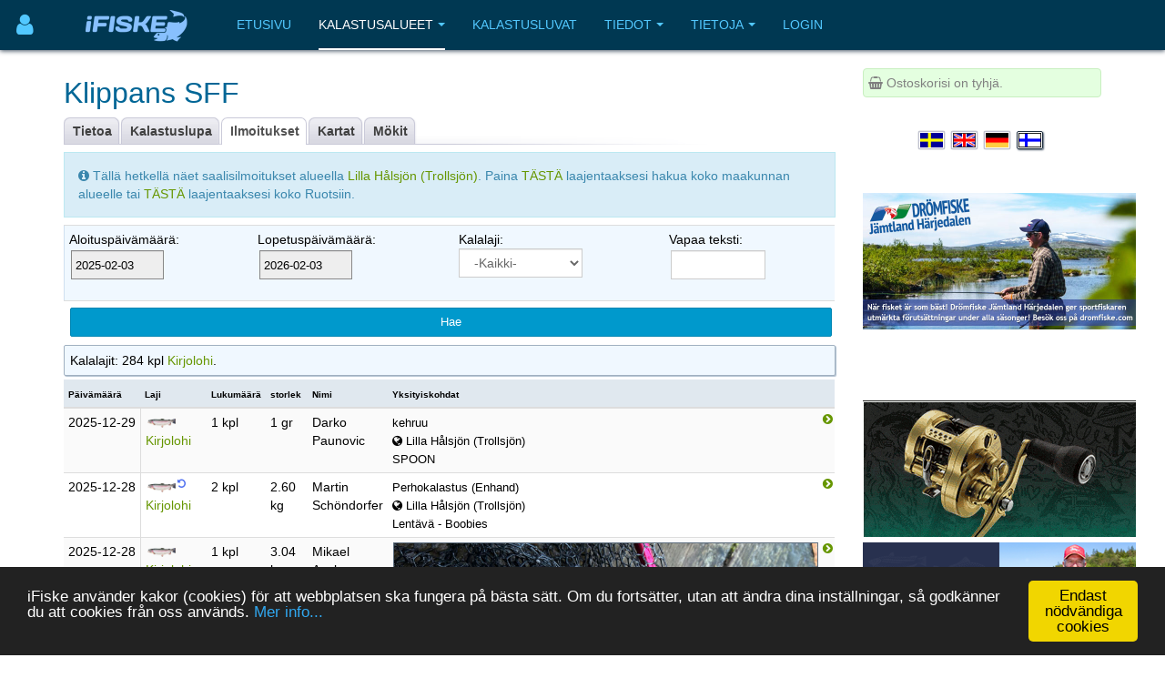

--- FILE ---
content_type: text/html; charset=utf-8
request_url: https://www.ifiske.se/fi/kalastusvinkkeja-lilla-halsjon-trollsjon.htm
body_size: 11170
content:

<!DOCTYPE html>
<html lang="fi-fi" dir="ltr"
	  class='com_jumi view-application itemid-109 j39 mm-hover '>
<head>
<meta name="apple-itunes-app" content="app-id=727821650">
<meta name="theme-color" content="#003852">
<meta name="msapplication-navbutton-color" content="#003852">
<meta name="apple-mobile-web-app-capable" content="yes">
<meta name="apple-mobile-web-app-status-bar-style" content="black-translucent">
<link rel="apple-touch-icon" sizes="180x180" href="/img/app.png" />
<!-- getMeta: /fi/kalastusvinkkeja-lilla-halsjon-trollsjon.htm -->
<meta property="og:url" content="https://www.ifiske.se/fi/kalastusvinkkeja-lilla-halsjon-trollsjon.htm" />
<meta property="og:type" content="article" />
<meta property="og:title" content="Saalisilmoitukset, Lilla Hålsjön (Trollsjön)" />
<meta property="og:description" content="Katso kaikki Lilla Hålsjön (Trollsjön) saalisraportit Skåne län, Örkelljunga Kunta.. Katso, mitä kaloja on pyydetty ja millaisia uistimia.. Lilla Hålsjön on yksi Skånen suosituimmista putki- ja kattovesistä! -  Lilla Hålsjön on yksi Skånen suosituimmista putki- ja kattovesistä!  Hyvin hoidettu pieni järvi, jolla on paljon kalastuksia käytettäviä laituria ja joka vapauttaa jatkuvasti sateenkaaren, joten järvissä on aina kalaa.  ..." />
<meta property="og:image" content="https://www.ifiske.se/photos/3002/3010/Halsjon_2.jpg" />
<meta property="og:site_name" content="iFiske.se" />
<base href="https://www.ifiske.se/fi/kalastusvinkkeja-lilla-halsjon-trollsjon.htm" />
	<meta http-equiv="content-type" content="text/html; charset=utf-8" />
	<meta name="keywords" content="fiske, fiskekort, sportfiske, fiskevatten" />
	<meta name="description" content="Katso kaikki Lilla Hålsjön (Trollsjön) saalisraportit Skåne län, Örkelljunga kunta.. Katso, mitä kaloja on pyydetty ja millaisia uistimia.. Lilla Hålsjön on yksi Skånen suosituimmista vedä! - Lilla Hålsjön on yksi Skånen suosituimmista vedä! Hyvin hoidettu pieni järvi, jolla on suuri määrä laitureita kalastamaan ja sateenkaari vapautuu jatkuvasti, joten järvessä on aina hyviä kaloja. ..." />
	<meta name="generator" content="Joomla! - Open Source Content Management" />
	<title>Saalisilmoitukset, Lilla Hålsjön (Trollsjön)</title>
	<link href="/templates/purity_iii/favicon.ico" rel="shortcut icon" type="image/vnd.microsoft.icon" />
	<link href="/t3-assets/css/css-a3681-50784.css" rel="stylesheet" type="text/css" media="all" />
	<link href="/t3-assets/css/css-4e7ad-98428.css" rel="stylesheet" type="text/css" media="all" />
	<script src="/t3-assets/js/js-6d934-42882.js" type="text/javascript"></script>


<!-- META FOR IOS & HANDHELD -->
	<meta name="viewport" content="width=device-width, initial-scale=1.0, maximum-scale=1.0, user-scalable=no"/>
	<style type="text/stylesheet">
		@-webkit-viewport   { width: device-width; }
		@-moz-viewport      { width: device-width; }
		@-ms-viewport       { width: device-width; }
		@-o-viewport        { width: device-width; }
		@viewport           { width: device-width; }
	</style>
	<script type="text/javascript">
		//<![CDATA[
		if (navigator.userAgent.match(/IEMobile\/10\.0/)) {
			var msViewportStyle = document.createElement("style");
			msViewportStyle.appendChild(
				document.createTextNode("@-ms-viewport{width:auto!important}")
			);
			document.getElementsByTagName("head")[0].appendChild(msViewportStyle);
		}
		//]]>
	</script>
<meta name="HandheldFriendly" content="true"/>
<meta name="apple-mobile-web-app-capable" content="YES"/>
<!-- //META FOR IOS & HANDHELD -->




<!-- Le HTML5 shim and media query for IE8 support -->
<!--[if lt IE 9]>
<script src="//html5shim.googlecode.com/svn/trunk/html5.js"></script>
<script type="text/javascript" src="/plugins/system/t3/base-bs3/js/respond.min.js"></script>
<![endif]-->

<!-- You can add Google Analytics here or use T3 Injection feature -->

<!--[if lt IE 9]>
<link rel="stylesheet" href="/templates/purity_iii/css/ie8.css" type="text/css" />
<![endif]-->
<meta name="referrer" content="always" />
<script src='/ifiske/javascript/if_compressed.js' type='text/javascript'></script>
<script type="text/javascript">
window.cookieconsent_options = {"message":"iFiske anv&auml;nder kakor (cookies) f&ouml;r att webbplatsen ska fungera p&aring; b&auml;sta s&auml;tt. Om du forts&auml;tter, utan att &auml;ndra dina inst&auml;llningar, s&aring; godk&auml;nner du att cookies fr&aring;n oss anv&auml;nds.","dismiss":"Endast nödvändiga cookies","learnMore":"Mer info...","link":"http://www.ifiske.se/index.php/sv/om-oss/cookiesifiske","theme":"dark-bottom"};
</script>
<link rel="stylesheet" type="text/css" href="/ifiske/css/if_flat.css">
</head>

<body>

<div class="t3-wrapper corporate"> <!-- Need this wrapper for off-canvas menu. Remove if you don't use of-canvas -->

	
<!-- MAIN NAVIGATION -->
<header id="t3-mainnav" class="wrap navbar navbar-default navbar-fixed-top t3-mainnav">

	<!-- OFF-CANVAS -->
			
<button class="btn btn-default off-canvas-toggle " type="button" aria-label="Användarmeny" data-pos="left" data-nav="#t3-off-canvas" data-effect="off-canvas-effect-4">
      <i style='margin-top:14px;' class="fa fa-user fa-2x"></i>
</button>

<!-- OFF-CANVAS SIDEBAR -->
<div id="t3-off-canvas" class="t3-off-canvas ">

  <div class="t3-off-canvas-header">
<h2 class="t3-off-canvas-header-title">
    Anv&auml;ndarmeny    </h2>
    
    <button type="button" class="close" data-dismiss="modal" aria-hidden="true">&times;</button>
  </div>

  <div class="t3-off-canvas-body">
    <div class="t3-module module_menu " id="Mod91"><div class="module-inner"><div class="module-ct"><ul class="nav nav-pills nav-stacked menu">
<li class="item-460"><a href="/dashboard/reports/create" class="">Lisää saalisraportti </a></li><li class="item-461"><a href="/dashboard/control-panel" class="">Ohjauspaneeli </a></li><li class="item-458"><a href="/dashboard" class="">Minun puolellani </a></li></ul>
</div></div></div>
  </div>

</div>
<!-- //OFF-CANVAS SIDEBAR -->

		<!-- //OFF-CANVAS -->

	<div class="container">

		<!-- NAVBAR HEADER -->
		<div class="navbar-header">

			<!-- LOGO -->
			<div class="logo logo-image">
				<div class="logo-image">
					<a href="/" title="iFiske.se">
													<img class="logo-img" src="/images/logo5.png" alt="iFiske.se" />
						
												
						<span>iFiske.se</span>
					</a>
				</div>
			</div>
							   <div class=flags1><script type="text/javascript">
function showLangs() {
  document.getElementById("overlayfloat").style.display = "block";
  jQuery(".overlay, .flagmodal").addClass("active");
  jQuery("#overlayfloat").bind("click", function() { closeLangs(); });
}
function closeLangs() {
   document.getElementById("overlayfloat").style.display = "none";
   jQuery(".overlay, .flagmodal").removeClass("active");
   jQuery("#overlayfloat").unbind("click");
}
</script><span onClick='showLangs();' style='cursor:pointer; border-top:1px solid #003050; border-bottom:1px solid #063f64; padding:4px;  margin-left:-21px; padding-left:15px; border-radius:3px;'><img style='margin:4px; margin-left:-10px; margin-top:1px; padding:1px;   box-shadow: 1px 1px 1px #203040;  -moz-border-radius:2px; border-radius: 2px; border: 1px solid #000000; height:auto; width:auto; max-width: 30px; max-height: 18px;' alt='Valitse kieli Suomi' src='/images/icons/flags/new/fi.gif'><i class='fa fa-caret-down' style='color:#90a0b0;'></i></span><div id="overlayfloat" class="overlay"></div><div class="flagmodal"><a aria-label='Välj språk Svenska'  href='/fisketips-lilla-halsjon-trollsjon.htm'><img style='margin:4px; margin-left:2px; margin-top:1px; padding:1px;   -moz-border-radius:2px; border-radius: 2px; border: 2px solid #000000; height:auto; width:auto; max-width: 60px; max-height: 36px;' alt='Välj språk Svenska' src='/images/icons/flags/new/sv.gif'></a><br><a aria-label='Select language English'  href='/en/fishing-tips-lilla-halsjon-trollsjon.htm'><img style='margin:4px; margin-left:2px; margin-top:1px; padding:1px;   -moz-border-radius:2px; border-radius: 2px; border: 2px solid #000000; height:auto; width:auto; max-width: 60px; max-height: 36px;' alt='Select language English' src='/images/icons/flags/new/en.gif'></a><br><a aria-label='Sprache auswählen Deutsch'  href='/de/angeltipps-lilla-halsjon-trollsjon.htm'><img style='margin:4px; margin-left:2px; margin-top:1px; padding:1px;   -moz-border-radius:2px; border-radius: 2px; border: 2px solid #000000; height:auto; width:auto; max-width: 60px; max-height: 36px;' alt='Sprache auswählen Deutsch' src='/images/icons/flags/new/de.gif'></a><br><a aria-label='Valitse kieli Suomi'  href='/fi/kalastusvinkkeja-lilla-halsjon-trollsjon.htm'><img style='margin:4px; margin-left:2px; margin-top:1px; padding:1px;   box-shadow: 1px 1px 1px #203040;  -moz-border-radius:2px; border-radius: 2px; border: 2px solid #FFFFFF; height:auto; width:auto; max-width: 60px; max-height: 36px;' alt='Valitse kieli Suomi' src='/images/icons/flags/new/fi.gif'></a><br></div></div>
							   
							   <!-- //LOGO -->

											<button type="button" class="navbar-toggle" data-toggle="collapse" data-target=".t3-navbar-collapse">
					<i class="fa fa-bars"></i>
				</button>
			
	    
		</div>
		<!-- //NAVBAR HEADER -->

		<!-- NAVBAR MAIN -->
				<nav class="t3-navbar-collapse navbar-collapse collapse"></nav>
		
		<nav class="t3-navbar navbar-collapse collapse">
					<ul class="nav navbar-nav">
			<li class="item-409">				<a href="/index.php/fi/" >Etusivu</a>
				</li><li class="item-410 active deeper dropdown parent">				<a class="dropdown-toggle" href="/index.php/fi/kalastus"  data-toggle="dropdown">Kalastusalueet<em class="caret"></em></a>
				<ul class="dropdown-menu" role="menu"><li class="item-411 current active">				<a href="/index.php/fi/kalastus/kalastusalueet" >Kalastusalueet</a>
				</li><li class="item-412">				<a href="/index.php/fi/kalastus/kartta" >Kartta</a>
				</li><li class="item-413">				<a href="/index.php/fi/kalastus/saalisilmoitukset" >Saalisilmoitukset</a>
				</li><li class="item-414">				<a href="/index.php/fi/kalastus/vene-rampit" >Vene rampit</a>
				</li><li class="item-415">				<a href="/index.php/fi/kalastus/kalastuslupa-turisteille" >Kalastuslupa turisteille</a>
				</li><li class="item-416">				<a href="/index.php/fi/kalastus/lasten-ja-nuorten-ilmainen-kalastus" >Lasten ja nuorten ilmainen kalastus</a>
				</li><li class="item-475">				<a href="/index.php/fi/kalastus/kalastusoppaita" >Kalastusoppaita</a>
				</li></ul></li><li class="item-417">				<a href="/index.php/fi/kauppa" >Kalastusluvat</a>
				</li><li class="item-418 deeper dropdown parent">				<a class="dropdown-toggle" href="/index.php/fi/tiedot"  data-toggle="dropdown">Tiedot<em class="caret"></em></a>
				<ul class="dropdown-menu" role="menu"><li class="item-420">				<a href="/index.php/fi/tiedot/usein-kysytyt-kysymykset" >Usein kysytyt kysymykset</a>
				</li><li class="item-422">				<a href="/index.php/fi/tiedot/tietoja-kalastuslisenssistae" >Tietoja kalastuslisenssistä</a>
				</li><li class="item-424">				<a href="/index.php/fi/tiedot/lait-ja-asetukset" >Lait ja asetukset</a>
				</li><li class="item-428">				<a href="/index.php/fi/tiedot/kalalajit" >Kalalajit</a>
				</li><li class="item-430">				<a href="/index.php/fi/tiedot/kala-techniques" >Kala Techniques</a>
				</li><li class="item-434">				<a href="/index.php/fi/tiedot/fvo" >Tietoja kalastusalueista</a>
				</li><li class="item-437">				<a href="/index.php/fi/tiedot/kalastuslisenssien-hinnat" >Kalastuslisenssien hinnat</a>
				</li></ul></li><li class="item-439 deeper dropdown parent">				<a class="dropdown-toggle" href="/index.php/fi/tietoja"  data-toggle="dropdown">Tietoja<em class="caret"></em></a>
				<ul class="dropdown-menu" role="menu"><li class="item-441">				<a href="/index.php/fi/tietoja/toimitusehdot" >Toimitusehdot</a>
				</li><li class="item-443">				<a href="/index.php/fi/tietoja/maksu-ja-toimitus" >Maksutavat ja toimitusmaksut</a>
				</li><li class="item-445">				<a href="/index.php/fi/tietoja/smartphone-app" >Tietoja älypuhelinsovelluksestamme</a>
				</li><li class="item-447">				<a href="/index.php/fi/tietoja/puuttuvat-kalastusalueet" >Puuttuvat kalastusalueet</a>
				</li><li class="item-448">				<a href="/index.php/fi/tietoja/cookies" >Evästekäytäntö</a>
				</li><li class="item-450">				<a href="/index.php/fi/tietoja/palvelumme" >Palvelumme</a>
				</li><li class="item-451">				<a href="/index.php/fi/tietoja/markkinamajoitus-ifiskessae" >Markkinamajoitus iFiskessä</a>
				</li><li class="item-453">				<a href="/index.php/fi/tietoja/tietoja-ifiske-jighead" >Yritystiedot</a>
				</li><li class="item-454">				<a href="/index.php/fi/tietoja/ota-meihin-yhteyttae" >Ota meihin yhteyttä</a>
				</li></ul></li><li class="item-455">				<a href="/dashboard/" >Login</a>
				</li>		</ul>
	
		</nav>
    <!-- //NAVBAR MAIN -->

	</div>
</header>
<!-- //MAIN NAVIGATION -->






  


  


	
<div id="t3-mainbody" class="container t3-mainbody">
	<div class="row">

		<!-- MAIN CONTENT -->
		<div id="t3-content" class="t3-content col-xs-12 col-sm-8  col-md-9">
						<div id="system-message-container">
	</div>

						<h1>Klippans SFF</h1> <div class="clsDiv"></div><div class="tabs"><ul><li class=inact><p><a href='/fi/kalastus-lilla-halsjon-trollsjon.htm'>Tietoa</a></p></li><li class=inact><p><a href='/fi/kalastusluvat-lilla-halsjon-trollsjon.htm'>Kalastuslupa</a></p></li><li class=act><p><a href='/fi/kalastusvinkkeja-lilla-halsjon-trollsjon.htm'>Ilmoitukset</a></p></li><li class=inact><p><a href='/fi/kartat-lilla-halsjon-trollsjon.htm'>Kartat</a></p></li><li class=inact><p><a href='/fi/kartat-lilla-halsjon-trollsjon.htm?house=list'>Mökit</a></p></li></ul></div><div class=clsDiv></div><script>
// Finnish

jQuery.extend( jQuery.fn.pickadate.defaults, {
    monthsFull: [ 'tammikuu', 'helmikuu', 'maaliskuu', 'huhtikuu', 'toukokuu', 'kesäkuu', 'heinäkuu', 'elokuu', 'syyskuu', 'lokakuu', 'marraskuu', 'joulukuu' ],
    monthsShort: [ 'tammi', 'helmi', 'maalis', 'huhti', 'touko', 'kesä', 'heinä', 'elo', 'syys', 'loka', 'marras', 'joulu' ],
    weekdaysFull: [ 'sunnuntai', 'maanantai', 'tiistai', 'keskiviikko', 'torstai', 'perjantai', 'lauantai' ],
    weekdaysShort: [ 'su', 'ma', 'ti', 'ke', 'to', 'pe', 'la' ],
    today: 'tänään',
    clear: 'tyhjennä',
    firstDay: 1,
    format: 'yyyy-mm-dd',
    formatSubmit: 'yyyy/mm/dd'
});

jQuery.extend( jQuery.fn.pickatime.defaults, {
    clear: 'tyhjennä'
});
</script>
<form method=GET action='https://www.ifiske.se/fi/kalastusvinkkeja-lilla-halsjon-trollsjon.htm'><input type=hidden name=area value='3010'><div style='margin-top:8px; margin-bottom:8px;' class='alert alert-info'><i class='fa fa-info-circle'></i>&nbsp;Tällä hetkellä näet saalisilmoitukset alueella <a  href='/fi/kalastus-lilla-halsjon-trollsjon.htm'>Lilla Hålsjön (Trollsjön)</a>. Paina <a  href='/index.php/fi/kalastus/saalisilmoitukset?page=0&date1=2025-02-03&date2=2026-02-03&region=36'> TÄSTÄ </a> laajentaaksesi hakua koko maakunnan alueelle tai <a  href='/index.php/fi/kalastus/saalisilmoitukset?page=0&date1=2025-02-03&date2=2026-02-03'> TÄSTÄ </a> laajentaaksesi koko Ruotsiin.</div><div class='table-responsive'><table class='table table-condensed'><tr style='background-color:#f0f8ff; border:1px solid #d0e0f0;'><td>Aloituspäivämäärä:<br><Input name=date1 id=date1 value='2025-02-03' type=hidden><div class='style:relative'><input size=11 style='border:1px solid #888; cursor:pointer; padding-right:0px;padding-left:4px;' type='text' id='picker_date1' name='picker_date1' placeholder='Aloituspäivämäärä' value='2025-02-03'></div><script>
function upDateDateTime1() { var d = $('picker_date1').value;  var t='00:00';
 var s = d+' '+t;  $('date1').value=s;}</script>
<script>
 jQuery('#picker_date1').pickadate({ formatSubmit: 'yyyy-mm-dd',
 min: new Date(2021,1,3,02,17,0), max: new Date(2027,1,3,23,59,0), today: 'Päivämäärä tänään',
 onClose:function(){upDateDateTime1(1);}, hiddenName: true
});
</script>
</td><td>Lopetuspäivämäärä:<br><Input name=date2 id=date2 value='2026-02-03' type=hidden><div class='style:relative'><input size=11 style='border:1px solid #888; cursor:pointer; padding-right:0px;padding-left:4px;' type='text' id='picker_date2' name='picker_date2' placeholder='Aloituspäivämäärä' value='2026-02-03'></div><script>
function upDateDateTime2() { var d = $('picker_date2').value;  var t='00:00';
 var s = d+' '+t;  $('date2').value=s;}</script>
<script>
 jQuery('#picker_date2').pickadate({ formatSubmit: 'yyyy-mm-dd',
 min: new Date(2021,1,3,02,17,0), max: new Date(2027,1,3,23,59,0), today: 'Päivämäärä tänään',
 onClose:function(){upDateDateTime2(2);}, hiddenName: true
});
</script>
</td><td>Kalalaji:<br><select name='species' id='species'><option value='0'>-Kaikki-</option><option  value='1'>Ahven</option><option  value='25'>Ankerias</option><option  value='11'>Toutain</option><option  value='12'>Puronieriä</option><option  value='32'>Kirjoeväsimppu</option><option  value='28'>Pasuri</option><option  value='8'>Lahna</option><option  value='13'>Sulkava</option><option  value='14'>Turpa</option><option  value='37'>Asteikot Karppi</option><option  value='27'>Jokirapu</option><option  value='2'>Hauki</option><option  value='33'>Kiiski</option><option  value='3'>Kuha</option><option  value='15'>Ruohokarppi</option><option  value='6'>Harjus</option><option  value='16'>Meritaimen</option><option  value='39'>Härkäsimppu</option><option  value='17'>Säyne</option><option  value='36'>Harmaanieriä</option><option  value='19'>Karppi</option><option  value='18'>Made</option><option  value='9'>Lohi</option><option  value='29'>Salakka</option><option  value='38'>Monnikala</option><option  value='10'>Särki</option><option  value='31'>Kuore</option><option  value='5'>Taimen</option><option  value='43'>Kyttyrälohi</option><option  value='4'>Kirjolohi</option><option  value='7'>Nieriä</option><option  value='21'>Ruutana</option><option  value='22'>Sorva</option><option  value='26'>Täplärapu</option><option  value='20'>Siika</option><option  value='34'>Muikku</option><option  value='42'>Silli</option><option  value='41'>Kampela</option><option  value='35'>Seipi</option><option  value='30'>Kivisimppu</option><option  value='23'>Suutari</option><option  value='40'>Turska</option><option  value='24'>Vimpa</option></select></td><td>Vapaa teksti:<br>
<div class='form-group'>
<input size=10 style='font-size:12px;' type='text' class='form-control' id='freetext' name=freetext value="">
</div>
</td></tr><tr><td colspan='5'><input style='width:100%;' type='submit' class='btn btn-info' value='Hae'></td></tr></table></div><!-- SUMMARY --><div style='border-radius: 2px; margin-top:-14px; margin-bottom:4px; padding-bottomx:4px; border:1px; border-style:solid; border-color:#a0b0c0; padding:6px; background-color:#f0f8ff; box-shadow: 1px 1px 1px #b0c0d0'>Kalalajit: 284 kpl <a target=_blank href='https://www.ifiske.se/fi/kala-kirjolohi.htm'>Kirjolohi</a>.</div>
<style>
.smlHide {
 display: none;
}
@media (min-width: 992px) {
  .smlHide {
 display: block;
  }
}
</style><div class=table-responsive><table class='table table-condensed'><thead><tr bgcolor=#e0e8ef><th><font size=-2>Päivämäärä</font></th><th><font size=-2>Laji</font></th><th><font size=-2>Lukumäärä</font></th><th><font size=-2>storlek</font></th><th><div class=smlHide><font size=-2>Nimi</font></div></th><th><font size=-2>Yksityiskohdat</font></th><th>&nbsp;</th></tr></thead><tr  style='background-color:#fafafa;'><td style='border-right: 1px solid #dddddd; border-bottom: 1px solid #dddddd;'>2025&#8209;12&#8209;29</td><td  align=center><img width='50%' hspace=2 src='/img/species/small/regnbage.png'><br><a  href='/fi/kala-kirjolohi.htm'>Kirjolohi</a></td><td>1&nbsp;kpl</td><td>1&nbsp;gr</td><td><div class=smlHide>Darko Paunovic</div></td><td style="cursor:pointer;" onClick="window.location.href='/catch/628194';"> <font size=-1>kehruu</font> <br><font size=-1><i class='fa fa-globe'></i>&nbsp;Lilla Hålsjön (Trollsjön)</font><br>  <font size=-1>SPOON</font> </td><td style='padding:0px;'><a class='btn btn-secondary' style='padding:0px;'  href='/fi/catch/628194'><i class='fa fa-pull-right fa-chevron-circle-right' style='margin:0px;'></a></td></tr><tr ><td style='border-right: 1px solid #dddddd; border-bottom: 1px solid #dddddd;'>2025&#8209;12&#8209;28</td><td  align=center><img width='50%' hspace=2 src='/img/species/small/regnbage.png'><sup><b><i style='color:#5070f0;' class='fa fa-rotate-left'></i></b></sup><br><a  href='/fi/kala-kirjolohi.htm'>Kirjolohi</a></td><td>2&nbsp;kpl</td><td>2.60 kg</td><td><div class=smlHide>Martin Schöndorfer</div></td><td style="cursor:pointer;" onClick="window.location.href='/catch/628067';"> <font size=-1>Perhokalastus (Enhand)</font> <br><font size=-1><i class='fa fa-globe'></i>&nbsp;Lilla Hålsjön (Trollsjön)</font><br>  <font size=-1>Lentävä - Boobies</font> </td><td style='padding:0px;'><a class='btn btn-secondary' style='padding:0px;'  href='/fi/catch/628067'><i class='fa fa-pull-right fa-chevron-circle-right' style='margin:0px;'></a></td></tr><tr  style='background-color:#fafafa;'><td style='border-right: 1px solid #dddddd; border-bottom: 1px solid #dddddd;'>2025&#8209;12&#8209;28</td><td  align=center><img width='50%' hspace=2 src='/img/species/small/regnbage.png'><br><a  href='/fi/kala-kirjolohi.htm'>Kirjolohi</a></td><td>1&nbsp;kpl</td><td>3.04 kg</td><td><div class=smlHide>Mikael Axelsson</div></td><td style="cursor:pointer;" onClick="window.location.href='/catch/628107';"><font size=-1><a  href='/fi/catch/628107'><img style='border:1px solid #607080; margin-right:3px; margin-left:1px;' width=100% src='/catches/3002/catch_96b9559c-79cc-416a-858a-68566de92a6b.jpeg'></a><br>Inga vak alls <br></font> <font size=-1>Perhokalastus (Enhand)</font> <br><font size=-1><i class='fa fa-globe'></i>&nbsp;Lilla Hålsjön (Trollsjön)</font><br>  <font size=-1>Perho - Streamer</font> </td><td style='padding:0px;'><a class='btn btn-secondary' style='padding:0px;'  href='/fi/catch/628107'><i class='fa fa-pull-right fa-chevron-circle-right' style='margin:0px;'></a></td></tr><tr ><td style='border-right: 1px solid #dddddd; border-bottom: 1px solid #dddddd;'>2025&#8209;12&#8209;27</td><td  align=center><img width='50%' hspace=2 src='/img/species/small/regnbage.png'><br><a  href='/fi/kala-kirjolohi.htm'>Kirjolohi</a></td><td>3&nbsp;kpl</td><td>5 kg</td><td><div class=smlHide>Simon hall</div></td><td style="cursor:pointer;" onClick="window.location.href='/catch/628127';"><font size=-1><a  href='/fi/catch/628127'><img style='border:1px solid #607080; margin-right:3px; margin-left:1px;' width=100% src='/catches/catch_ff1eaf66-a33f-43eb-9639-8e2bdf48fb4d.jpeg'></a><br> Hade två små som jag lyckades ge slaklina vid bryggan så de lossnade, även de andra försökte jag tappa men de gick inte så tog upp och gav bort de till annan fiskare vid dammen <br></font> <font size=-1>Perhokalastus (Enhand)</font> <br><font size=-1><i class='fa fa-globe'></i>&nbsp;Lilla Hålsjön (Trollsjön)</font><br>  <font size=-1>Lentävä - Boobies</font> </td><td style='padding:0px;'><a class='btn btn-secondary' style='padding:0px;'  href='/fi/catch/628127'><i class='fa fa-pull-right fa-chevron-circle-right' style='margin:0px;'></a></td></tr><tr  style='background-color:#fafafa;'><td style='border-right: 1px solid #dddddd; border-bottom: 1px solid #dddddd;'>2025&#8209;12&#8209;23</td><td  align=center><img width='50%' hspace=2 src='/img/species/small/regnbage.png'><br><a  href='/fi/kala-kirjolohi.htm'>Kirjolohi</a></td><td>1&nbsp;kpl</td><td>2 kg</td><td><div class=smlHide>Jörgen Mäkelä</div></td><td style="cursor:pointer;" onClick="window.location.href='/catch/627769';"> <font size=-1>Perhokalastus (Enhand)</font> <br><font size=-1><i class='fa fa-globe'></i>&nbsp;Lilla Hålsjön (Trollsjön)</font><br>  <font size=-1>Lentävä - Boobies</font> </td><td style='padding:0px;'><a class='btn btn-secondary' style='padding:0px;'  href='/fi/catch/627769'><i class='fa fa-pull-right fa-chevron-circle-right' style='margin:0px;'></a></td></tr><tr ><td style='border-right: 1px solid #dddddd; border-bottom: 1px solid #dddddd;'>2025&#8209;12&#8209;22</td><td  align=center><img width='50%' hspace=2 src='/img/species/small/regnbage.png'><br><a  href='/fi/kala-kirjolohi.htm'>Kirjolohi</a></td><td>2&nbsp;kpl</td><td>3 kg</td><td><div class=smlHide>Marcus Algotsson</div></td><td style="cursor:pointer;" onClick="window.location.href='/catch/627705';"><font size=-1><a  href='/fi/catch/627705'><img style='border:1px solid #607080; margin-right:3px; margin-left:1px;' width=100% src='/catches/catch_7892c39a-2456-429a-83bb-3b339fc0e2ec.jpeg'></a><br> <br></font> <font size=-1>Perhokalastus (Enhand)</font> <br><font size=-1><i class='fa fa-globe'></i>&nbsp;Lilla Hålsjön (Trollsjön)</font><br>  <font size=-1>Lentävä - Boobies</font> </td><td style='padding:0px;'><a class='btn btn-secondary' style='padding:0px;'  href='/fi/catch/627705'><i class='fa fa-pull-right fa-chevron-circle-right' style='margin:0px;'></a></td></tr><tr  style='background-color:#fafafa;'><td style='border-right: 1px solid #dddddd; border-bottom: 1px solid #dddddd;'>2025&#8209;12&#8209;21</td><td  align=center><img width='50%' hspace=2 src='/img/species/small/regnbage.png'><sup><b><i style='color:#5070f0;' class='fa fa-rotate-left'></i></b></sup><br><a  href='/fi/kala-kirjolohi.htm'>Kirjolohi</a></td><td>2&nbsp;kpl</td><td>10.86 kg</td><td><div class=smlHide>Martin Schöndorfer</div></td><td style="cursor:pointer;" onClick="window.location.href='/catch/627584';"><font size=-1><a  href='/fi/catch/627584'><img style='border:1px solid #607080; margin-right:3px; margin-left:1px;' width=100% src='/catches/3002/catch_5895c293-b444-4824-87e1-f55c302cc482.jpeg'></a><br> Den lilla fisken väger 2,4 kg Och den stora väger 8,46 kg ?<br></font> <font size=-1>Perhokalastus (Enhand)</font> <br><font size=-1><i class='fa fa-globe'></i>&nbsp;Lilla Hålsjön (Trollsjön)</font><br>  <font size=-1>Lentävä - Boobies</font> </td><td style='padding:0px;'><a class='btn btn-secondary' style='padding:0px;'  href='/fi/catch/627584'><i class='fa fa-pull-right fa-chevron-circle-right' style='margin:0px;'></a></td></tr><tr ><td style='border-right: 1px solid #dddddd; border-bottom: 1px solid #dddddd;'>2025&#8209;12&#8209;21</td><td  align=center><img width='50%' hspace=2 src='/img/species/small/regnbage.png'><br><a  href='/fi/kala-kirjolohi.htm'>Kirjolohi</a></td><td>1&nbsp;kpl</td><td>2.48 kg</td><td><div class=smlHide>Andreas Düring</div></td><td style="cursor:pointer;" onClick="window.location.href='/catch/627587';"> <font size=-1>kehruu</font> <br><font size=-1><i class='fa fa-globe'></i>&nbsp;Lilla Hålsjön (Trollsjön)</font><br>  <font size=-1>SPOON</font> </td><td style='padding:0px;'><a class='btn btn-secondary' style='padding:0px;'  href='/fi/catch/627587'><i class='fa fa-pull-right fa-chevron-circle-right' style='margin:0px;'></a></td></tr><tr  style='background-color:#fafafa;'><td style='border-right: 1px solid #dddddd; border-bottom: 1px solid #dddddd;'>2025&#8209;12&#8209;21</td><td  align=center><img width='50%' hspace=2 src='/img/species/small/regnbage.png'><br><a  href='/fi/kala-kirjolohi.htm'>Kirjolohi</a></td><td>2&nbsp;kpl</td><td>2.50 kg</td><td><div class=smlHide>Jonas Olsson</div></td><td style="cursor:pointer;" onClick="window.location.href='/catch/627588';"> <font size=-1>Perhokalastus (Enhand)</font> <br><font size=-1><i class='fa fa-globe'></i>&nbsp;Lilla Hålsjön (Trollsjön)</font><br>  <font size=-1>Perho - Streamer</font> </td><td style='padding:0px;'><a class='btn btn-secondary' style='padding:0px;'  href='/fi/catch/627588'><i class='fa fa-pull-right fa-chevron-circle-right' style='margin:0px;'></a></td></tr><tr ><td style='border-right: 1px solid #dddddd; border-bottom: 1px solid #dddddd;'>2025&#8209;12&#8209;21</td><td  align=center><img width='50%' hspace=2 src='/img/species/small/regnbage.png'><br><a  href='/fi/kala-kirjolohi.htm'>Kirjolohi</a></td><td>1&nbsp;kpl</td><td>1.20 kg</td><td><div class=smlHide>Nicolas Petersson</div></td><td style="cursor:pointer;" onClick="window.location.href='/catch/627623';"> <font size=-1>Perhokalastus (Enhand)</font> <br><font size=-1><i class='fa fa-globe'></i>&nbsp;Lilla Hålsjön (Trollsjön)</font><br>  <font size=-1>Lentävä - Boobies</font> </td><td style='padding:0px;'><a class='btn btn-secondary' style='padding:0px;'  href='/fi/catch/627623'><i class='fa fa-pull-right fa-chevron-circle-right' style='margin:0px;'></a></td></tr><tr  style='background-color:#fafafa;'><td style='border-right: 1px solid #dddddd; border-bottom: 1px solid #dddddd;'>2025&#8209;12&#8209;20</td><td  align=center><img width='50%' hspace=2 src='/img/species/small/regnbage.png'><br><a  href='/fi/kala-kirjolohi.htm'>Kirjolohi</a></td><td>4&nbsp;kpl</td><td>9 kg</td><td><div class=smlHide>björn acklid</div></td><td style="cursor:pointer;" onClick="window.location.href='/catch/627624';"><font size=-1><a  href='/fi/catch/627624'><img style='border:1px solid #607080; margin-right:3px; margin-left:1px;' width=100% src='/catches/catch_e9eda0b0-4f29-4478-a8e8-90f6050804d2.jpeg'></a><br> <br></font> <font size=-1>kehruu</font> <br><font size=-1><i class='fa fa-globe'></i>&nbsp;Lilla Hålsjön (Trollsjön)</font><br>  <font size=-1>SPOON</font> </td><td style='padding:0px;'><a class='btn btn-secondary' style='padding:0px;'  href='/fi/catch/627624'><i class='fa fa-pull-right fa-chevron-circle-right' style='margin:0px;'></a></td></tr><tr ><td style='border-right: 1px solid #dddddd; border-bottom: 1px solid #dddddd;'>2025&#8209;12&#8209;19</td><td  align=center><img width='50%' hspace=2 src='/img/species/small/regnbage.png'><br><a  href='/fi/kala-kirjolohi.htm'>Kirjolohi</a></td><td>2&nbsp;kpl</td><td>3.60 kg</td><td><div class=smlHide>Mikael Axelsson</div></td><td style="cursor:pointer;" onClick="window.location.href='/catch/627472';"><font size=-1><a  href='/fi/catch/627472'><img style='border:1px solid #607080; margin-right:3px; margin-left:1px;' width=100% src='/catches/3002/catch_6c2a64fb-58ef-417e-994c-72d62b5105e9.jpeg'></a><br>En del vak !! ? <br></font> <font size=-1>Perhokalastus (Enhand)</font> <br><font size=-1><i class='fa fa-globe'></i>&nbsp;Lilla Hålsjön (Trollsjön)</font><br>  <font size=-1>Lentävä - Boobies</font> </td><td style='padding:0px;'><a class='btn btn-secondary' style='padding:0px;'  href='/fi/catch/627472'><i class='fa fa-pull-right fa-chevron-circle-right' style='margin:0px;'></a></td></tr><tr  style='background-color:#fafafa;'><td style='border-right: 1px solid #dddddd; border-bottom: 1px solid #dddddd;'>2025&#8209;12&#8209;18</td><td  align=center><img width='50%' hspace=2 src='/img/species/small/regnbage.png'><br><a  href='/fi/kala-kirjolohi.htm'>Kirjolohi</a></td><td>1&nbsp;kpl</td><td>1.50 kg</td><td><div class=smlHide>Johan Henrysson</div></td><td style="cursor:pointer;" onClick="window.location.href='/catch/627460';"><font size=-1><a  href='/fi/catch/627460'><img style='border:1px solid #607080; margin-right:3px; margin-left:1px;' width=100% src='/catches/catch_df65de4c-854e-439d-b37d-f42956bac8eb.jpeg'></a><br> <br></font> <font size=-1>Perhokalastus (Enhand)</font> <br><font size=-1><i class='fa fa-globe'></i>&nbsp;Lilla Hålsjön (Trollsjön)</font><br>  <font size=-1>Perho - Streamer</font> </td><td style='padding:0px;'><a class='btn btn-secondary' style='padding:0px;'  href='/fi/catch/627460'><i class='fa fa-pull-right fa-chevron-circle-right' style='margin:0px;'></a></td></tr><tr ><td style='border-right: 1px solid #dddddd; border-bottom: 1px solid #dddddd;'>2025&#8209;12&#8209;13</td><td  align=center><img width='50%' hspace=2 src='/img/species/small/regnbage.png'><br><a  href='/fi/kala-kirjolohi.htm'>Kirjolohi</a></td><td>2&nbsp;kpl</td><td>2 kg</td><td><div class=smlHide>Lars Qvarnström</div></td><td style="cursor:pointer;" onClick="window.location.href='/catch/627229';"> <font size=-1>Perhokalastus (Enhand)</font> <br><font size=-1><i class='fa fa-globe'></i>&nbsp;Lilla Hålsjön (Trollsjön)</font><br>  <font size=-1>Lentävä - Boobies</font> </td><td style='padding:0px;'><a class='btn btn-secondary' style='padding:0px;'  href='/fi/catch/627229'><i class='fa fa-pull-right fa-chevron-circle-right' style='margin:0px;'></a></td></tr><tr  style='background-color:#fafafa;'><td style='border-right: 1px solid #dddddd; border-bottom: 1px solid #dddddd;'>2025&#8209;12&#8209;13</td><td  align=center><img width='50%' hspace=2 src='/img/species/small/regnbage.png'><br><a  href='/fi/kala-kirjolohi.htm'>Kirjolohi</a></td><td>2&nbsp;kpl</td><td>7.20 kg</td><td><div class=smlHide>Damir Skangic</div></td><td style="cursor:pointer;" onClick="window.location.href='/catch/627104';"> <font size=-1>Perhokalastus (Enhand)</font> <br><font size=-1><i class='fa fa-globe'></i>&nbsp;Lilla Hålsjön (Trollsjön)</font><br>  <font size=-1>Perho - Streamer</font> </td><td style='padding:0px;'><a class='btn btn-secondary' style='padding:0px;'  href='/fi/catch/627104'><i class='fa fa-pull-right fa-chevron-circle-right' style='margin:0px;'></a></td></tr><tr ><td style='border-right: 1px solid #dddddd; border-bottom: 1px solid #dddddd;'>2025&#8209;12&#8209;12</td><td  align=center><img width='50%' hspace=2 src='/img/species/small/regnbage.png'><br><a  href='/fi/kala-kirjolohi.htm'>Kirjolohi</a></td><td>1&nbsp;kpl</td><td>2 kg</td><td><div class=smlHide>Edvard Rusovan</div></td><td style="cursor:pointer;" onClick="window.location.href='/catch/627042';"> <font size=-1>kehruu</font> <br><font size=-1><i class='fa fa-globe'></i>&nbsp;Lilla Hålsjön (Trollsjön)</font><br>  <font size=-1>SPOON</font> </td><td style='padding:0px;'><a class='btn btn-secondary' style='padding:0px;'  href='/fi/catch/627042'><i class='fa fa-pull-right fa-chevron-circle-right' style='margin:0px;'></a></td></tr><tr  style='background-color:#fafafa;'><td style='border-right: 1px solid #dddddd; border-bottom: 1px solid #dddddd;'>2025&#8209;12&#8209;11</td><td  align=center><img width='50%' hspace=2 src='/img/species/small/regnbage.png'><br><a  href='/fi/kala-kirjolohi.htm'>Kirjolohi</a></td><td>2&nbsp;kpl</td><td>7.74 kg</td><td><div class=smlHide>Mikael Axelsson</div></td><td style="cursor:pointer;" onClick="window.location.href='/catch/627170';"><font size=-1><a  href='/fi/catch/627170'><img style='border:1px solid #607080; margin-right:3px; margin-left:1px;' width=100% src='/catches/catch_3bc61198-32ec-4623-abb4-3a11feaa09da.jpeg'></a><br> Bra storlek denna gång!<br></font> <font size=-1>Perhokalastus (Enhand)</font> <br><font size=-1><i class='fa fa-globe'></i>&nbsp;Lilla Hålsjön (Trollsjön)</font><br>  <font size=-1>Lentävä - Boobies</font> </td><td style='padding:0px;'><a class='btn btn-secondary' style='padding:0px;'  href='/fi/catch/627170'><i class='fa fa-pull-right fa-chevron-circle-right' style='margin:0px;'></a></td></tr><tr ><td style='border-right: 1px solid #dddddd; border-bottom: 1px solid #dddddd;'>2025&#8209;12&#8209;10</td><td  align=center><img width='50%' hspace=2 src='/img/species/small/regnbage.png'><br><a  href='/fi/kala-kirjolohi.htm'>Kirjolohi</a></td><td>2&nbsp;kpl</td><td>4.10 kg</td><td><div class=smlHide>Per Ekberg</div></td><td style="cursor:pointer;" onClick="window.location.href='/catch/626984';"> <font size=-1>Perhokalastus (Enhand)</font> <br><font size=-1><i class='fa fa-globe'></i>&nbsp;Lilla Hålsjön (Trollsjön)</font><br>  <font size=-1>Lentävä - Boobies</font> </td><td style='padding:0px;'><a class='btn btn-secondary' style='padding:0px;'  href='/fi/catch/626984'><i class='fa fa-pull-right fa-chevron-circle-right' style='margin:0px;'></a></td></tr><tr  style='background-color:#fafafa;'><td style='border-right: 1px solid #dddddd; border-bottom: 1px solid #dddddd;'>2025&#8209;12&#8209;10</td><td  align=center><img width='50%' hspace=2 src='/img/species/small/regnbage.png'><br><a  href='/fi/kala-kirjolohi.htm'>Kirjolohi</a></td><td>2&nbsp;kpl</td><td>4 kg</td><td><div class=smlHide>Per Ekberg</div></td><td style="cursor:pointer;" onClick="window.location.href='/catch/626985';"> <font size=-1>Perhokalastus (Enhand)</font> <br><font size=-1><i class='fa fa-globe'></i>&nbsp;Lilla Hålsjön (Trollsjön)</font><br>  <font size=-1>Lentävä - Boobies</font> </td><td style='padding:0px;'><a class='btn btn-secondary' style='padding:0px;'  href='/fi/catch/626985'><i class='fa fa-pull-right fa-chevron-circle-right' style='margin:0px;'></a></td></tr><tr ><td style='border-right: 1px solid #dddddd; border-bottom: 1px solid #dddddd;'>2025&#8209;12&#8209;10</td><td  align=center><img width='50%' hspace=2 src='/img/species/small/regnbage.png'><br><a  href='/fi/kala-kirjolohi.htm'>Kirjolohi</a></td><td>2&nbsp;kpl</td><td>2.50 kg</td><td><div class=smlHide>Björn Roslund</div></td><td style="cursor:pointer;" onClick="window.location.href='/catch/626998';"> <font size=-1>kehruu</font> <br><font size=-1><i class='fa fa-globe'></i>&nbsp;Lilla Hålsjön (Trollsjön)</font><br>  <font size=-1>SPOON</font> </td><td style='padding:0px;'><a class='btn btn-secondary' style='padding:0px;'  href='/fi/catch/626998'><i class='fa fa-pull-right fa-chevron-circle-right' style='margin:0px;'></a></td></tr><tr  style='background-color:#fafafa;'><td style='border-right: 1px solid #dddddd; border-bottom: 1px solid #dddddd;'>2025&#8209;12&#8209;08</td><td  align=center><img width='50%' hspace=2 src='/img/species/small/regnbage.png'><br><a  href='/fi/kala-kirjolohi.htm'>Kirjolohi</a></td><td>1&nbsp;kpl</td><td>2.76 kg</td><td><div class=smlHide>Anja Salonen</div></td><td style="cursor:pointer;" onClick="window.location.href='/catch/626911';"><font size=-1><a  href='/fi/catch/626911'><img style='border:1px solid #607080; margin-right:3px; margin-left:1px;' width=100% src='/catches/catch_5ca85dfc-7846-42c1-b3e5-6d2f212be64c.jpeg'></a><br> <br></font> <font size=-1>Perhokalastus (Enhand)</font> <br><font size=-1><i class='fa fa-globe'></i>&nbsp;Lilla Hålsjön (Trollsjön)</font><br>  <font size=-1>Perho - Streamer</font> </td><td style='padding:0px;'><a class='btn btn-secondary' style='padding:0px;'  href='/fi/catch/626911'><i class='fa fa-pull-right fa-chevron-circle-right' style='margin:0px;'></a></td></tr><tr ><td style='border-right: 1px solid #dddddd; border-bottom: 1px solid #dddddd;'>2025&#8209;12&#8209;08</td><td  align=center><img width='50%' hspace=2 src='/img/species/small/regnbage.png'><br><a  href='/fi/kala-kirjolohi.htm'>Kirjolohi</a></td><td>2&nbsp;kpl</td><td>4.85 kg</td><td><div class=smlHide>Kalevi Toivonen</div></td><td style="cursor:pointer;" onClick="window.location.href='/catch/626912';"><font size=-1><a  href='/fi/catch/626912'><img style='border:1px solid #607080; margin-right:3px; margin-left:1px;' width=100% src='/catches/3002/catch_6150a4d9-f682-4c0c-907d-6c1a3bb89f2f.jpeg'></a><br> <br></font> <font size=-1>Perhokalastus (Enhand)</font> <br><font size=-1><i class='fa fa-globe'></i>&nbsp;Lilla Hålsjön (Trollsjön)</font><br>  <font size=-1>Perho - Streamer</font> </td><td style='padding:0px;'><a class='btn btn-secondary' style='padding:0px;'  href='/fi/catch/626912'><i class='fa fa-pull-right fa-chevron-circle-right' style='margin:0px;'></a></td></tr><tr  style='background-color:#fafafa;'><td style='border-right: 1px solid #dddddd; border-bottom: 1px solid #dddddd;'>2025&#8209;12&#8209;07</td><td  align=center><font color=gray size=-1><i>Ei kalaa</i></font></td><td></td><td></td><td><div class=smlHide>Mikael Axelsson</div></td><td style="cursor:pointer;" onClick="window.location.href='/catch/626811';"> <font size=-1>Perhokalastus (Enhand)</font> <br><font size=-1><i class='fa fa-globe'></i>&nbsp;Lilla Hålsjön (Trollsjön)</font><br>  <font size=-1>- Syötti ei toiminut -</font> </td><td style='padding:0px;'><a class='btn btn-secondary' style='padding:0px;'  href='/fi/catch/626811'><i class='fa fa-pull-right fa-chevron-circle-right' style='margin:0px;'></a></td></tr><tr ><td style='border-right: 1px solid #dddddd; border-bottom: 1px solid #dddddd;'>2025&#8209;12&#8209;07</td><td  align=center><font color=gray size=-1><i>Ei kalaa</i></font></td><td></td><td></td><td><div class=smlHide>Jonas Brovinius</div></td><td style="cursor:pointer;" onClick="window.location.href='/catch/626848';"> <font size=-1>kehruu</font> <br><font size=-1><i class='fa fa-globe'></i>&nbsp;Lilla Hålsjön (Trollsjön)</font><br>  <font size=-1>- Syötti ei toiminut -</font> </td><td style='padding:0px;'><a class='btn btn-secondary' style='padding:0px;'  href='/fi/catch/626848'><i class='fa fa-pull-right fa-chevron-circle-right' style='margin:0px;'></a></td></tr><tr  style='background-color:#fafafa;'><td style='border-right: 1px solid #dddddd; border-bottom: 1px solid #dddddd;'>2025&#8209;12&#8209;03</td><td  align=center><img width='50%' hspace=2 src='/img/species/small/regnbage.png'><br><a  href='/fi/kala-kirjolohi.htm'>Kirjolohi</a></td><td>2&nbsp;kpl</td><td>3.45 kg</td><td><div class=smlHide>Kalevi Toivonen</div></td><td style="cursor:pointer;" onClick="window.location.href='/catch/626599';"> <font size=-1>Perhokalastus (Enhand)</font> <br><font size=-1><i class='fa fa-globe'></i>&nbsp;Lilla Hålsjön (Trollsjön)</font><br>  <font size=-1>Lentävä - Boobies</font> </td><td style='padding:0px;'><a class='btn btn-secondary' style='padding:0px;'  href='/fi/catch/626599'><i class='fa fa-pull-right fa-chevron-circle-right' style='margin:0px;'></a></td></tr><tr ><td style='border-right: 1px solid #dddddd; border-bottom: 1px solid #dddddd;'>2025&#8209;12&#8209;03</td><td  align=center><img width='50%' hspace=2 src='/img/species/small/regnbage.png'><br><a  href='/fi/kala-kirjolohi.htm'>Kirjolohi</a></td><td>2&nbsp;kpl</td><td>4.25 kg</td><td><div class=smlHide>Anja Salonen</div></td><td style="cursor:pointer;" onClick="window.location.href='/catch/626600';"><font size=-1><a  href='/fi/catch/626600'><img style='border:1px solid #607080; margin-right:3px; margin-left:1px;' width=100% src='/catches/3002/catch_8fa02150-e190-47a4-9b32-fc0ce62e91ce.jpeg'></a><br> <br></font> <font size=-1>Perhokalastus (Enhand)</font> <br><font size=-1><i class='fa fa-globe'></i>&nbsp;Lilla Hålsjön (Trollsjön)</font><br>  <font size=-1>Lentävä - Boobies</font> </td><td style='padding:0px;'><a class='btn btn-secondary' style='padding:0px;'  href='/fi/catch/626600'><i class='fa fa-pull-right fa-chevron-circle-right' style='margin:0px;'></a></td></tr><tr  style='background-color:#fafafa;'><td style='border-right: 1px solid #dddddd; border-bottom: 1px solid #dddddd;'>2025&#8209;11&#8209;29</td><td  align=center><img width='50%' hspace=2 src='/img/species/small/regnbage.png'><br><a  href='/fi/kala-kirjolohi.htm'>Kirjolohi</a></td><td>2&nbsp;kpl</td><td>6.40 kg</td><td><div class=smlHide>Simon hall</div></td><td style="cursor:pointer;" onClick="window.location.href='/catch/626439';"><font size=-1><a  href='/fi/catch/626439'><img style='border:1px solid #607080; margin-right:3px; margin-left:1px;' width=100% src='/catches/catch_1c12f670-758f-4c23-8b7a-f91dd4db4dab.jpeg'></a><br>Is på halva dammen vid lunch  <br></font> <font size=-1>Perhokalastus (Enhand)</font> <br><font size=-1><i class='fa fa-globe'></i>&nbsp;Lilla Hålsjön (Trollsjön)</font><br>  <font size=-1>Lentävä - Boobies</font> </td><td style='padding:0px;'><a class='btn btn-secondary' style='padding:0px;'  href='/fi/catch/626439'><i class='fa fa-pull-right fa-chevron-circle-right' style='margin:0px;'></a></td></tr><tr ><td style='border-right: 1px solid #dddddd; border-bottom: 1px solid #dddddd;'>2025&#8209;11&#8209;29</td><td  align=center><img width='50%' hspace=2 src='/img/species/small/regnbage.png'><br><a  href='/fi/kala-kirjolohi.htm'>Kirjolohi</a></td><td>2&nbsp;kpl</td><td>3.50 kg</td><td><div class=smlHide>björn acklid</div></td><td style="cursor:pointer;" onClick="window.location.href='/catch/626473';"> <font size=-1>kehruu</font> <br><font size=-1><i class='fa fa-globe'></i>&nbsp;Lilla Hålsjön (Trollsjön)</font><br>  <font size=-1>Spinner pieni (0–5 gr)</font> </td><td style='padding:0px;'><a class='btn btn-secondary' style='padding:0px;'  href='/fi/catch/626473'><i class='fa fa-pull-right fa-chevron-circle-right' style='margin:0px;'></a></td></tr><tr  style='background-color:#fafafa;'><td style='border-right: 1px solid #dddddd; border-bottom: 1px solid #dddddd;'>2025&#8209;11&#8209;18</td><td  align=center><img width='50%' hspace=2 src='/img/species/small/regnbage.png'><br><a  href='/fi/kala-kirjolohi.htm'>Kirjolohi</a></td><td>2&nbsp;kpl</td><td>6 kg</td><td><div class=smlHide>Mats Lunde</div></td><td style="cursor:pointer;" onClick="window.location.href='/catch/626071';"><font size=-1><a  href='/fi/catch/626071'><img style='border:1px solid #607080; margin-right:3px; margin-left:1px;' width=100% src='/catches/catch_df33b201-f8fc-451b-83ef-3368e140b292.jpeg'></a><br> 1 stk på 4800
1 stk på 1200<br></font> <font size=-1>kehruu</font> <br><font size=-1><i class='fa fa-globe'></i>&nbsp;Lilla Hålsjön (Trollsjön)</font><br>  <font size=-1>Spinner pieni (0–5 gr)</font> </td><td style='padding:0px;'><a class='btn btn-secondary' style='padding:0px;'  href='/fi/catch/626071'><i class='fa fa-pull-right fa-chevron-circle-right' style='margin:0px;'></a></td></tr><tr ><td style='border-right: 1px solid #dddddd; border-bottom: 1px solid #dddddd;'>2025&#8209;11&#8209;18</td><td  align=center><img width='50%' hspace=2 src='/img/species/small/regnbage.png'><br><a  href='/fi/kala-kirjolohi.htm'>Kirjolohi</a></td><td>1&nbsp;kpl</td><td>1.40 kg</td><td><div class=smlHide>Hugo Thomasson</div></td><td style="cursor:pointer;" onClick="window.location.href='/catch/626110';"> <font size=-1>kehruu</font> <br><font size=-1><i class='fa fa-globe'></i>&nbsp;Lilla Hålsjön (Trollsjön)</font><br>  <font size=-1>SPOON</font> </td><td style='padding:0px;'><a class='btn btn-secondary' style='padding:0px;'  href='/fi/catch/626110'><i class='fa fa-pull-right fa-chevron-circle-right' style='margin:0px;'></a></td></tr><tr  style='background-color:#fafafa;'><td style='border-right: 1px solid #dddddd; border-bottom: 1px solid #dddddd;'>2025&#8209;11&#8209;18</td><td  align=center><img width='50%' hspace=2 src='/img/species/small/regnbage.png'><br><a  href='/fi/kala-kirjolohi.htm'>Kirjolohi</a></td><td>1&nbsp;kpl</td><td>1.55 kg</td><td><div class=smlHide>Simon Thomasson</div></td><td style="cursor:pointer;" onClick="window.location.href='/catch/626111';"> <font size=-1>kehruu</font> <br><font size=-1><i class='fa fa-globe'></i>&nbsp;Lilla Hålsjön (Trollsjön)</font><br>  <font size=-1>Spinner pieni (0–5 gr)</font> </td><td style='padding:0px;'><a class='btn btn-secondary' style='padding:0px;'  href='/fi/catch/626111'><i class='fa fa-pull-right fa-chevron-circle-right' style='margin:0px;'></a></td></tr><tr ><td style='border-right: 1px solid #dddddd; border-bottom: 1px solid #dddddd;'>2025&#8209;11&#8209;17</td><td  align=center><img width='50%' hspace=2 src='/img/species/small/regnbage.png'><br><a  href='/fi/kala-kirjolohi.htm'>Kirjolohi</a></td><td>4&nbsp;kpl</td><td>1.75 kg</td><td><div class=smlHide>björn acklid</div></td><td style="cursor:pointer;" onClick="window.location.href='/catch/626048';"> <font size=-1>kehruu</font> <br><font size=-1><i class='fa fa-globe'></i>&nbsp;Lilla Hålsjön (Trollsjön)</font><br>  <font size=-1>Spinner pieni (0–5 gr)</font> </td><td style='padding:0px;'><a class='btn btn-secondary' style='padding:0px;'  href='/fi/catch/626048'><i class='fa fa-pull-right fa-chevron-circle-right' style='margin:0px;'></a></td></tr><tr  style='background-color:#fafafa;'><td style='border-right: 1px solid #dddddd; border-bottom: 1px solid #dddddd;'>2025&#8209;11&#8209;16</td><td  align=center><img width='50%' hspace=2 src='/img/species/small/regnbage.png'><sup><b><i style='color:#5070f0;' class='fa fa-rotate-left'></i></b></sup><br><a  href='/fi/kala-kirjolohi.htm'>Kirjolohi</a></td><td>2&nbsp;kpl</td><td>3.50 kg</td><td><div class=smlHide>Martin Schöndorfer</div></td><td style="cursor:pointer;" onClick="window.location.href='/catch/625880';"> <font size=-1>Perhokalastus (Enhand)</font> <br><font size=-1><i class='fa fa-globe'></i>&nbsp;Lilla Hålsjön (Trollsjön)</font><br>  <font size=-1>Lentävä - Boobies</font> </td><td style='padding:0px;'><a class='btn btn-secondary' style='padding:0px;'  href='/fi/catch/625880'><i class='fa fa-pull-right fa-chevron-circle-right' style='margin:0px;'></a></td></tr><tr ><td style='border-right: 1px solid #dddddd; border-bottom: 1px solid #dddddd;'>2025&#8209;11&#8209;14</td><td  align=center><font color=gray size=-1><i>Ei kalaa</i></font></td><td></td><td></td><td><div class=smlHide>Per Ekberg</div></td><td style="cursor:pointer;" onClick="window.location.href='/catch/625750';"> <font size=-1>Perhokalastus (Enhand)</font> <br><font size=-1><i class='fa fa-globe'></i>&nbsp;Lilla Hålsjön (Trollsjön)</font><br>  <font size=-1>Perho - Nymfi</font> </td><td style='padding:0px;'><a class='btn btn-secondary' style='padding:0px;'  href='/fi/catch/625750'><i class='fa fa-pull-right fa-chevron-circle-right' style='margin:0px;'></a></td></tr><tr  style='background-color:#fafafa;'><td style='border-right: 1px solid #dddddd; border-bottom: 1px solid #dddddd;'>2025&#8209;11&#8209;14</td><td  align=center><img width='50%' hspace=2 src='/img/species/small/regnbage.png'><br><a  href='/fi/kala-kirjolohi.htm'>Kirjolohi</a></td><td>2&nbsp;kpl</td><td>1.50 kg</td><td><div class=smlHide>björn acklid</div></td><td style="cursor:pointer;" onClick="window.location.href='/catch/625847';"> <font size=-1>kehruu</font> <br><font size=-1><i class='fa fa-globe'></i>&nbsp;Lilla Hålsjön (Trollsjön)</font><br>  <font size=-1>SPOON</font> </td><td style='padding:0px;'><a class='btn btn-secondary' style='padding:0px;'  href='/fi/catch/625847'><i class='fa fa-pull-right fa-chevron-circle-right' style='margin:0px;'></a></td></tr><tr ><td style='border-right: 1px solid #dddddd; border-bottom: 1px solid #dddddd;'>2025&#8209;11&#8209;14</td><td  align=center><font color=gray size=-1><i>Ei kalaa</i></font></td><td></td><td></td><td><div class=smlHide>Anja Salonen</div></td><td style="cursor:pointer;" onClick="window.location.href='/catch/625637';"> <font size=-1>Perhokalastus (Enhand)</font> <br><font size=-1><i class='fa fa-globe'></i>&nbsp;Lilla Hålsjön (Trollsjön)</font><br>  <font size=-1>Perho - kultapää</font> </td><td style='padding:0px;'><a class='btn btn-secondary' style='padding:0px;'  href='/fi/catch/625637'><i class='fa fa-pull-right fa-chevron-circle-right' style='margin:0px;'></a></td></tr><tr  style='background-color:#fafafa;'><td style='border-right: 1px solid #dddddd; border-bottom: 1px solid #dddddd;'>2025&#8209;11&#8209;14</td><td  align=center><font color=gray size=-1><i>Ei kalaa</i></font></td><td></td><td></td><td><div class=smlHide>Kalle Toivonen</div></td><td style="cursor:pointer;" onClick="window.location.href='/catch/625639';"> <font size=-1>Perhokalastus (Enhand)</font> <br><font size=-1><i class='fa fa-globe'></i>&nbsp;Lilla Hålsjön (Trollsjön)</font><br>  <font size=-1>Perho - Streamer</font> </td><td style='padding:0px;'><a class='btn btn-secondary' style='padding:0px;'  href='/fi/catch/625639'><i class='fa fa-pull-right fa-chevron-circle-right' style='margin:0px;'></a></td></tr><tr ><td style='border-right: 1px solid #dddddd; border-bottom: 1px solid #dddddd;'>2025&#8209;11&#8209;12</td><td  align=center><font color=gray size=-1><i>Ei kalaa</i></font></td><td></td><td></td><td><div class=smlHide>leif gustavsson</div></td><td style="cursor:pointer;" onClick="window.location.href='/catch/625675';"> <font size=-1>Perhokalastus (Enhand)</font> <br><font size=-1><i class='fa fa-globe'></i>&nbsp;Lilla Hålsjön (Trollsjön)</font><br>  <font size=-1>- Syötti ei toiminut -</font> </td><td style='padding:0px;'><a class='btn btn-secondary' style='padding:0px;'  href='/fi/catch/625675'><i class='fa fa-pull-right fa-chevron-circle-right' style='margin:0px;'></a></td></tr><tr  style='background-color:#fafafa;'><td style='border-right: 1px solid #dddddd; border-bottom: 1px solid #dddddd;'>2025&#8209;11&#8209;12</td><td  align=center><font color=gray size=-1><i>Ei kalaa</i></font></td><td></td><td></td><td><div class=smlHide>leif gustavsson</div></td><td style="cursor:pointer;" onClick="window.location.href='/catch/625676';"> <font size=-1>Perhokalastus (Enhand)</font> <br><font size=-1><i class='fa fa-globe'></i>&nbsp;Lilla Hålsjön (Trollsjön)</font><br>  <font size=-1>- Syötti ei toiminut -</font> </td><td style='padding:0px;'><a class='btn btn-secondary' style='padding:0px;'  href='/fi/catch/625676'><i class='fa fa-pull-right fa-chevron-circle-right' style='margin:0px;'></a></td></tr><tr ><td style='border-right: 1px solid #dddddd; border-bottom: 1px solid #dddddd;'>2025&#8209;11&#8209;12</td><td  align=center><font color=gray size=-1><i>Ei kalaa</i></font></td><td></td><td></td><td><div class=smlHide>Leif Gustavsson</div></td><td style="cursor:pointer;" onClick="window.location.href='/catch/625554';"> <font size=-1>Perhokalastus (Enhand)</font> <br><font size=-1><i class='fa fa-globe'></i>&nbsp;Lilla Hålsjön (Trollsjön)</font><br>  <font size=-1>- Syötti ei toiminut -</font> </td><td style='padding:0px;'><a class='btn btn-secondary' style='padding:0px;'  href='/fi/catch/625554'><i class='fa fa-pull-right fa-chevron-circle-right' style='margin:0px;'></a></td></tr><tr  style='background-color:#fafafa;'><td style='border-right: 1px solid #dddddd; border-bottom: 1px solid #dddddd;'>2025&#8209;11&#8209;11</td><td  align=center><font color=gray size=-1><i>Ei kalaa</i></font></td><td></td><td></td><td><div class=smlHide>Martin Schöndorfer</div></td><td style="cursor:pointer;" onClick="window.location.href='/catch/625482';"> <font size=-1>Perhokalastus (Enhand)</font> <br><font size=-1><i class='fa fa-globe'></i>&nbsp;Lilla Hålsjön (Trollsjön)</font><br>  <font size=-1>Lentävä - Boobies</font> </td><td style='padding:0px;'><a class='btn btn-secondary' style='padding:0px;'  href='/fi/catch/625482'><i class='fa fa-pull-right fa-chevron-circle-right' style='margin:0px;'></a></td></tr><tr ><td style='border-right: 1px solid #dddddd; border-bottom: 1px solid #dddddd;'>2025&#8209;11&#8209;11</td><td  align=center><img width='50%' hspace=2 src='/img/species/small/regnbage.png'><br><a  href='/fi/kala-kirjolohi.htm'>Kirjolohi</a></td><td>1&nbsp;kpl</td><td>1.60 kg</td><td><div class=smlHide>Per Ekberg</div></td><td style="cursor:pointer;" onClick="window.location.href='/catch/625589';"> <font size=-1>Perhokalastus (Enhand)</font> <br><font size=-1><i class='fa fa-globe'></i>&nbsp;Lilla Hålsjön (Trollsjön)</font><br>  <font size=-1>Perho - Märkä perho</font> </td><td style='padding:0px;'><a class='btn btn-secondary' style='padding:0px;'  href='/fi/catch/625589'><i class='fa fa-pull-right fa-chevron-circle-right' style='margin:0px;'></a></td></tr><tr  style='background-color:#fafafa;'><td style='border-right: 1px solid #dddddd; border-bottom: 1px solid #dddddd;'>2025&#8209;11&#8209;10</td><td  align=center><font color=gray size=-1><i>Ei kalaa</i></font></td><td></td><td></td><td><div class=smlHide>Nedeljko Koljanin</div></td><td style="cursor:pointer;" onClick="window.location.href='/catch/625440';"> <font size=-1>Perhokalastus (kaksi kättä)</font> <br><font size=-1><i class='fa fa-globe'></i>&nbsp;Lilla Hålsjön (Trollsjön)</font><br>  <font size=-1>Perho - Märkä perho</font> </td><td style='padding:0px;'><a class='btn btn-secondary' style='padding:0px;'  href='/fi/catch/625440'><i class='fa fa-pull-right fa-chevron-circle-right' style='margin:0px;'></a></td></tr><tr ><td style='border-right: 1px solid #dddddd; border-bottom: 1px solid #dddddd;'>2025&#8209;11&#8209;10</td><td  align=center><font color=gray size=-1><i>Ei kalaa</i></font></td><td></td><td></td><td><div class=smlHide>Mikael Axelsson</div></td><td style="cursor:pointer;" onClick="window.location.href='/catch/625300';"> <font size=-1>Perhokalastus (Enhand)</font> <br><font size=-1><i class='fa fa-globe'></i>&nbsp;Lilla Hålsjön (Trollsjön)</font><br>  <font size=-1>Lentävä - Boobies</font> </td><td style='padding:0px;'><a class='btn btn-secondary' style='padding:0px;'  href='/fi/catch/625300'><i class='fa fa-pull-right fa-chevron-circle-right' style='margin:0px;'></a></td></tr><tr  style='background-color:#fafafa;'><td style='border-right: 1px solid #dddddd; border-bottom: 1px solid #dddddd;'>2025&#8209;11&#8209;10</td><td  align=center><font color=gray size=-1><i>Ei kalaa</i></font></td><td></td><td></td><td><div class=smlHide>Tobias Svensson</div></td><td style="cursor:pointer;" onClick="window.location.href='/catch/625388';"> <font size=-1>Perhokalastus (Enhand)</font> <br><font size=-1><i class='fa fa-globe'></i>&nbsp;Lilla Hålsjön (Trollsjön)</font><br>  <font size=-1>- Syötti ei toiminut -</font> </td><td style='padding:0px;'><a class='btn btn-secondary' style='padding:0px;'  href='/fi/catch/625388'><i class='fa fa-pull-right fa-chevron-circle-right' style='margin:0px;'></a></td></tr><tr ><td style='border-right: 1px solid #dddddd; border-bottom: 1px solid #dddddd;'>2025&#8209;11&#8209;09</td><td  align=center><img width='50%' hspace=2 src='/img/species/small/regnbage.png'><sup><b><i style='color:#5070f0;' class='fa fa-rotate-left'></i></b></sup><br><a  href='/fi/kala-kirjolohi.htm'>Kirjolohi</a></td><td>1&nbsp;kpl</td><td>0.70 kg</td><td><div class=smlHide>Jesper Björk</div></td><td style="cursor:pointer;" onClick="window.location.href='/catch/625152';"> <font size=-1>Perhokalastus (Enhand)</font> <br><font size=-1><i class='fa fa-globe'></i>&nbsp;Lilla Hålsjön (Trollsjön)</font><br> </td><td style='padding:0px;'><a class='btn btn-secondary' style='padding:0px;'  href='/fi/catch/625152'><i class='fa fa-pull-right fa-chevron-circle-right' style='margin:0px;'></a></td></tr><tr  style='background-color:#fafafa;'><td style='border-right: 1px solid #dddddd; border-bottom: 1px solid #dddddd;'>2025&#8209;11&#8209;09</td><td  align=center><img width='50%' hspace=2 src='/img/species/small/regnbage.png'><br><a  href='/fi/kala-kirjolohi.htm'>Kirjolohi</a></td><td>1&nbsp;kpl</td><td>1.45 kg</td><td><div class=smlHide>Mats Lunde</div></td><td style="cursor:pointer;" onClick="window.location.href='/catch/625224';"> <font size=-1>kehruu</font> <br><font size=-1><i class='fa fa-globe'></i>&nbsp;Lilla Hålsjön (Trollsjön)</font><br>  <font size=-1>lippaa</font> </td><td style='padding:0px;'><a class='btn btn-secondary' style='padding:0px;'  href='/fi/catch/625224'><i class='fa fa-pull-right fa-chevron-circle-right' style='margin:0px;'></a></td></tr><tr ><td style='border-right: 1px solid #dddddd; border-bottom: 1px solid #dddddd;'>2025&#8209;11&#8209;09</td><td  align=center><font color=gray size=-1><i>Ei kalaa</i></font></td><td></td><td></td><td><div class=smlHide>Edvard Rusovan</div></td><td style="cursor:pointer;" onClick="window.location.href='/catch/625306';"> <font size=-1>Perhokalastus (Enhand)</font> <br><font size=-1><i class='fa fa-globe'></i>&nbsp;Lilla Hålsjön (Trollsjön)</font><br>  <font size=-1>Perho - lohi / meritaimen</font> </td><td style='padding:0px;'><a class='btn btn-secondary' style='padding:0px;'  href='/fi/catch/625306'><i class='fa fa-pull-right fa-chevron-circle-right' style='margin:0px;'></a></td></tr><tr  style='background-color:#fafafa;'><td style='border-right: 1px solid #dddddd; border-bottom: 1px solid #dddddd;'>2025&#8209;11&#8209;09</td><td  align=center><img width='50%' hspace=2 src='/img/species/small/regnbage.png'><sup><b><i style='color:#5070f0;' class='fa fa-rotate-left'></i></b></sup><br><a  href='/fi/kala-kirjolohi.htm'>Kirjolohi</a></td><td>2&nbsp;kpl</td><td>3.50 kg</td><td><div class=smlHide>Martin Schöndorfer</div></td><td style="cursor:pointer;" onClick="window.location.href='/catch/625346';"> <font size=-1>Perhokalastus (Enhand)</font> <br><font size=-1><i class='fa fa-globe'></i>&nbsp;Lilla Hålsjön (Trollsjön)</font><br>  <font size=-1>Lentävä - Boobies</font> </td><td style='padding:0px;'><a class='btn btn-secondary' style='padding:0px;'  href='/fi/catch/625346'><i class='fa fa-pull-right fa-chevron-circle-right' style='margin:0px;'></a></td></tr><tr ><td style='border-right: 1px solid #dddddd; border-bottom: 1px solid #dddddd;'>2025&#8209;11&#8209;09</td><td  align=center><font color=gray size=-1><i>Ei kalaa</i></font></td><td></td><td></td><td><div class=smlHide>Joakim Malm</div></td><td style="cursor:pointer;" onClick="window.location.href='/catch/625397';"> <font size=-1>Perhokalastus (Enhand)</font> <br><font size=-1><i class='fa fa-globe'></i>&nbsp;Lilla Hålsjön (Trollsjön)</font><br>  <font size=-1>Lentävä - Boobies</font> </td><td style='padding:0px;'><a class='btn btn-secondary' style='padding:0px;'  href='/fi/catch/625397'><i class='fa fa-pull-right fa-chevron-circle-right' style='margin:0px;'></a></td></tr></table></div><hr><div style='overflow-x:scroll;padding-bottom:12px;padding-top:4px;'><span style='background-color:#f0f0f0; border-radius:3px; padding:5px; margin:3px;'><b>1</b></span><a href='https://www.ifiske.se/fi/kalastusvinkkeja-lilla-halsjon-trollsjon.htm?area=3010&date1=&picker_date1=&date2=&picker_date2=&species=&freetext=&year=&&page=1'><span style='background-color:#d0d0d0; border-radius:3px; padding:5px; margin:3px;'>2</span></a><a href='https://www.ifiske.se/fi/kalastusvinkkeja-lilla-halsjon-trollsjon.htm?area=3010&date1=&picker_date1=&date2=&picker_date2=&species=&freetext=&year=&&page=2'><span style='background-color:#d0d0d0; border-radius:3px; padding:5px; margin:3px;'>3</span></a><a href='https://www.ifiske.se/fi/kalastusvinkkeja-lilla-halsjon-trollsjon.htm?area=3010&date1=&picker_date1=&date2=&picker_date2=&species=&freetext=&year=&&page=3'><span style='background-color:#d0d0d0; border-radius:3px; padding:5px; margin:3px;'>4</span></a><a href='https://www.ifiske.se/fi/kalastusvinkkeja-lilla-halsjon-trollsjon.htm?area=3010&date1=&picker_date1=&date2=&picker_date2=&species=&freetext=&year=&&page=4'><span style='background-color:#d0d0d0; border-radius:3px; padding:5px; margin:3px;'>5</span></a><a href='https://www.ifiske.se/fi/kalastusvinkkeja-lilla-halsjon-trollsjon.htm?area=3010&date1=&picker_date1=&date2=&picker_date2=&species=&freetext=&year=&&page=5'><span style='background-color:#d0d0d0; border-radius:3px; padding:5px; margin:3px;'>6</span></a><a href='https://www.ifiske.se/fi/kalastusvinkkeja-lilla-halsjon-trollsjon.htm?area=3010&date1=&picker_date1=&date2=&picker_date2=&species=&freetext=&year=&&page=6'><span style='background-color:#d0d0d0; border-radius:3px; padding:5px; margin:3px;'>7</span></a><a href='https://www.ifiske.se/fi/kalastusvinkkeja-lilla-halsjon-trollsjon.htm?area=3010&date1=&picker_date1=&date2=&picker_date2=&species=&freetext=&year=&&page=7'><span style='background-color:#d0d0d0; border-radius:3px; padding:5px; margin:3px;'>8</span></a></div>

<link rel="canonical" href="https://www.ifiske.se/fi/kalastusvinkkeja-lilla-halsjon-trollsjon.htm">

<noscript><strong>JavaScript is currently disabled.</strong>Please enable it for a better experience of <a href="http://2glux.com/projects/jumi">Jumi</a>.</noscript>
		</div>
		<!-- //MAIN CONTENT -->

		<!-- SIDEBAR RIGHT -->
		<div class="t3-sidebar t3-sidebar-right col-xs-12 col-sm-4  col-md-3 ">
			<div class="t3-module module " id="Mod117"><div class="module-inner"><div class="module-ct"><div id=minicart name=minicart style=" background-color:#E4FFE0; padding:5px; border-width: 1px; border-color:#c8efc0; border-style: solid; -moz-border-radius: 2px; border-radius: 4px;"><font color=gray><i class='fa fa-shopping-basket'></i>&nbsp;Ostoskorisi on tyhjä.</font></div><noscript><strong>JavaScript is currently disabled.</strong>Please enable it for a better experience of <a href="http://2glux.com/projects/jumi">Jumi</a>.</noscript></div></div></div><div class="t3-module module " id="Mod110"><div class="module-inner"><div class="module-ct"><div align=center><table style='margin-bottom:8px;'><tr><td><a aria-label='Välj språk Svenska'  href='/fisketips-lilla-halsjon-trollsjon.htm'><img class=zoom2 style='margin:4px; margin-left:2px; margin-top:1px; padding:1px; box-shadow: 0px 0px 1px #102030;  -moz-border-radius:2px; border-radius: 2px; border: 1px solid #c0c0d0; height:auto; width:auto; max-width: 30px; max-height: 20px;' alt='Välj språk Svenska' src='/images/icons/flags/new/sv.gif'></a></td><td><a aria-label='Select language English'  href='/en/fishing-tips-lilla-halsjon-trollsjon.htm'><img class=zoom2 style='margin:4px; margin-left:2px; margin-top:1px; padding:1px; box-shadow: 0px 0px 1px #102030;  -moz-border-radius:2px; border-radius: 2px; border: 1px solid #c0c0d0; height:auto; width:auto; max-width: 30px; max-height: 20px;' alt='Select language English' src='/images/icons/flags/new/en.gif'></a></td><td><a aria-label='Sprache auswählen Deutsch'  href='/de/angeltipps-lilla-halsjon-trollsjon.htm'><img class=zoom2 style='margin:4px; margin-left:2px; margin-top:1px; padding:1px; box-shadow: 0px 0px 1px #102030;  -moz-border-radius:2px; border-radius: 2px; border: 1px solid #c0c0d0; height:auto; width:auto; max-width: 30px; max-height: 20px;' alt='Sprache auswählen Deutsch' src='/images/icons/flags/new/de.gif'></a></td><td><a aria-label='Valitse kieli Suomi'  href='/fi/kalastusvinkkeja-lilla-halsjon-trollsjon.htm'><img class=zoom2 style='margin:4px; margin-left:2px; margin-top:1px; padding:1px;  box-shadow: 1px 1px 2px #506070;  -moz-border-radius:2px; border-radius: 2px; border: 1px solid #203040; height:auto; width:auto; max-width: 30px; max-height: 20px;' alt='Valitse kieli Suomi' src='/images/icons/flags/new/fi.gif'></a></td></table></div><noscript><strong>JavaScript is currently disabled.</strong>Please enable it for a better experience of <a href="http://2glux.com/projects/jumi">Jumi</a>.</noscript></div></div></div><div class="t3-module module " id="Mod95"><div class="module-inner"><div class="module-ct"><div class="bannergroup">

	<div class="banneritem">
																																																																			<a
							href="/index.php/fi/component/banners/click/64" target="_blank" rel=""
							title="Drömfiske Jämtland Härjedalen">
							<img
								src="https://www.ifiske.se/images/banners/dromfiske/Dromfiske-Web-Banner.v1.jpg"
								alt="Drömfiske Jämtland Härjedalen"
								 width="300"															/>
						</a>
																<div class="clr"></div>
	</div>

</div>
</div></div></div><div class="t3-module module bigscreen " id="Mod150"><div class="module-inner"><div class="module-ct"><div class="bannergroup bigscreen">


</div>
</div></div></div><div class="t3-module module " id="Mod164"><div class="module-inner"><div class="module-ct"><div class="bannergroup">

	<div class="banneritem">
																																																																			<a
							href="/index.php/fi/component/banners/click/84" target="_blank" rel=""
							title="Kayak Store">
							<img
								src="https://www.ifiske.se/images/banners/kstores.gif"
								alt="Kayak Store"
																							/>
						</a>
																<div class="clr"></div>
	</div>
	<div class="banneritem">
																																																																			<a
							href="/index.php/fi/component/banners/click/93" target="_blank" rel=""
							title="Sportfiskemässan 2026">
							<img
								src="https://www.ifiske.se/images/banners/massan/sportfiskemassan_2025.png"
								alt="Sportfiskemässan 2026"
								 width="300"															/>
						</a>
																<div class="clr"></div>
	</div>
	<div class="banneritem">
																																																																			<a
							href="/index.php/fi/component/banners/click/81" target="_blank" rel=""
							title="Hökensås">
							<img
								src="https://www.ifiske.se/images/banners/hokensas/hokensas.jpg"
								alt="Hökensås Sportfiske"
																 height="100"							/>
						</a>
																<div class="clr"></div>
	</div>

</div>
</div></div></div>
		</div>
		<!-- //SIDEBAR RIGHT -->

	</div>
</div> 



  


  


	
<!-- BACK TOP TOP BUTTON -->
<div id="back-to-top" data-spy="affix" data-offset-top="300" class="back-to-top hidden-xs hidden-sm affix-top">
  <button class="btn btn-primary" title="Back to Top"><i class="fa fa-caret-up"></i></button>
</div>
<script type="text/javascript">
(function($) {
	// Back to top
	$('#back-to-top').on('click', function(){
		$("html, body").animate({scrollTop: 0}, 500);
		return false;
	});
    $(window).load(function(){
        // hide button to top if the document height not greater than window height*2;using window load for more accurate calculate.    
        if ((parseInt($(window).height())*2)>(parseInt($(document).height()))) {
            $('#back-to-top').hide();
        } 
    });
})(jQuery);
</script>
<!-- BACK TO TOP BUTTON -->

<!-- FOOTER -->
<footer id="t3-footer" class="wrap t3-footer">

	
	<section class="t3-copyright">
		<div class="container">
			<div class="row">
				<div class="col-md-12 copyright ">
					<div class=footerIcon><a target='' style='color:#52c8ff;' href='/index.php/fi/tietoja/tietoja-ifiske-jighead'><i class='fa fa-info-circle' style='font-size: 155%; color: #52c8ff;'></i><br>Meist&auml;</a></div><div class=footerIcon><a target='' style='color:#52c8ff;' href='/index.php/fi/tiedot/usein-kysytyt-kysymykset'><i class='fa fa-question-circle' style='font-size: 155%; color: #52c8ff;'></i><br>FAQ</a></div><div class=footerIcon><a target='' style='color:#52c8ff;' href='/index.php/fi/tietoja/ota-meihin-yhteyttae'><i class='fa fa-comment' style='font-size: 155%; color: #52c8ff;'></i><br>Ota meihin yhteytt&auml;</a></div><div class=footerIcon><a target='_blank' style='color:#52c8ff;' href='https://www.facebook.com/fiskekort'><i class='fa fa-facebook' style='font-size: 155%; color: #52c8ff;'></i><br>Facebook</a></div><div class=footerIcon><a target='_blank' style='color:#52c8ff;' href='https://www.instagram.com/ifiske.se'><i class='fa fa-instagram' style='font-size: 155%; color: #52c8ff;'></i><br>Instagram</a></div><div class=footerIcon><a target='_blank' style='color:#52c8ff;' href='https://www.linkedin.com/company/jighead-hb-ifiske-se-'><i class='fa fa-linkedin' style='font-size: 155%; color: #52c8ff;'></i><br>Linkedin</a></div><div class=footerIcon><a target='_blank' style='color:#52c8ff;' href='https://www.iFiske.ax/'><i class='fa fa-flag' style='font-size: 155%; color: #52c8ff;'></i><br></a></div><img style='padding-right: 10px; margin:12px;' src='/images/epay.png' alt='' width='130' height='113' align='right' /><br><br><a href='https://itunes.apple.com/se/app/ifiske-enklare-fiskekort/id727821650'><img alt='iFiske App IOS' src='/images/apple-button.svg' style='margin-right:8px; margin-left:2px; margin-bottom:2px; height:30px;' rel='height:30px'></a><a href='https://play.google.com/store/apps/details?id=se.iFiske.fiskekort' target=_blank ><img alt='iFiske App Android' src='/images/get-it-google.svg' style='height:31px' rel='height:31px'></a><hr style='margin-top:20px; border: 0; height: 1px; background: #333; background-image: linear-gradient(to right, #cbcbcb, #5ccbff, #003852);'><noscript><strong>JavaScript is currently disabled.</strong>Please enable it for a better experience of <a href="http://2glux.com/projects/jumi">Jumi</a>.</noscript>
		   <br><small>&copy; 2026 Jighead AB </small></div>
							</div>
		</div>
	</section>

</footer>
<!-- //FOOTER -->

</div>
<script type="text/javascript">
    function init() {
        // Put your code here
    }
    window.onload = init;
</script>
<noscript><strong>JavaScript is currently disabled.</strong>Please enable it for a better experience of <a href="http://2glux.com/projects/jumi">Jumi</a>.</noscript></body>
</html>